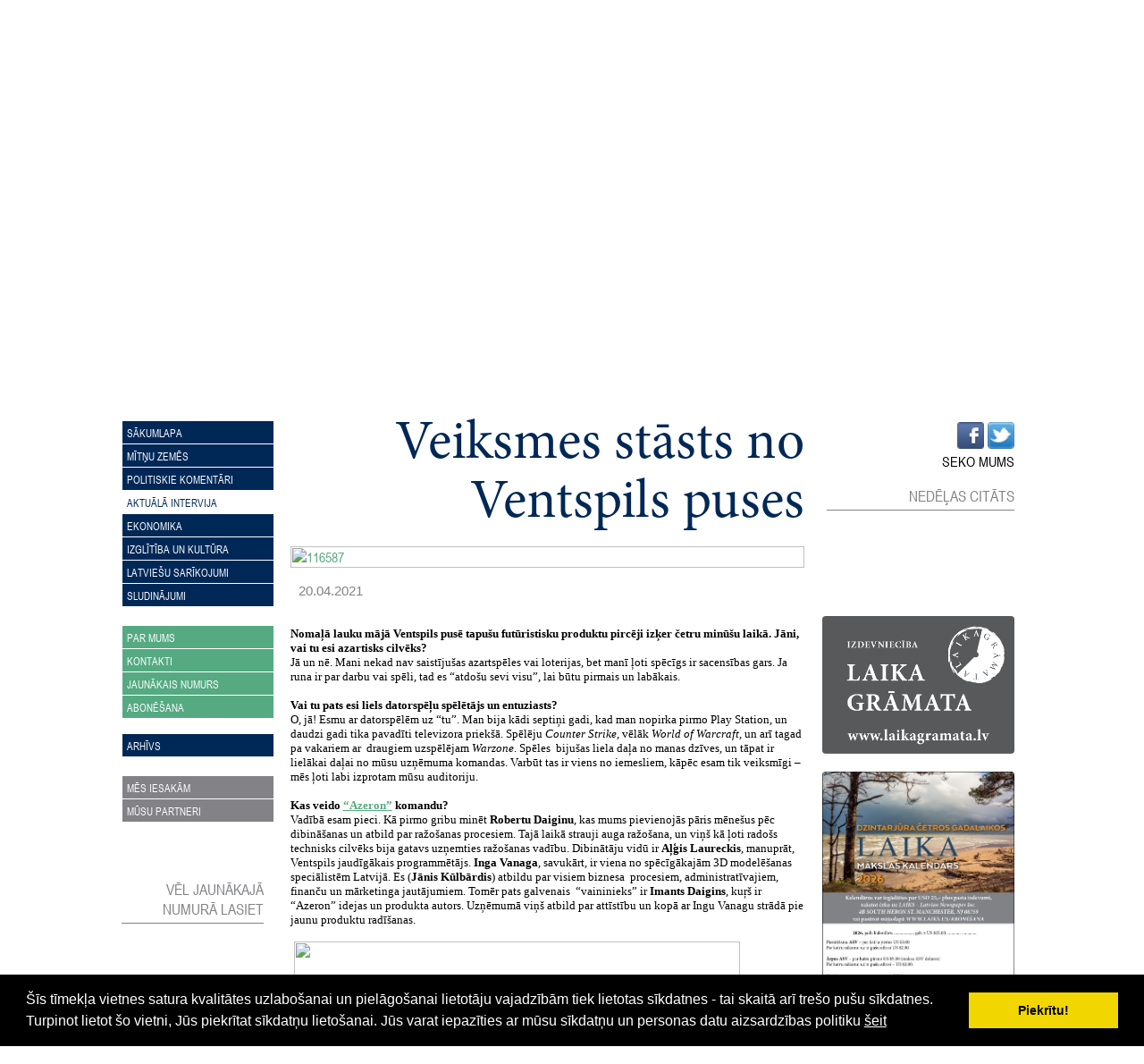

--- FILE ---
content_type: text/html; charset=WINDOWS-1257
request_url: https://www.brivalatvija.lv/aktuala-intervija/veiksmes-stasts-no-ventspils-puses?page=1&gads=2021&pp=
body_size: 12776
content:

<html xmlns="http://www.w3.org/1999/xhtml" >


<head>


<meta http-equiv="Content-Type" content="text/html; charset=windows-1257" />
<link rel="icon" type="image/vnd.microsoft.icon" href="/imgs/1171/logo.ico" />
<link rel="SHORTCUT ICON" href="/imgs/1171/logo.ico" />   
<link media="screen" rel="stylesheet" href="/colorbox/colorbox.css" />
<script type="text/javascript" src="/jquery-1.4.2.min.js"></script>
<script type="text/javascript" src="/colorbox/jquery.colorbox-min.js"></script>


<script type="text/javascript" src="/index_js.js"></script>
<!--<script type="text/javascript" src="jquery.flash.js"></script>-->
<script type="text/javascript" src="/jquery.autoheight.js"></script>
<script language="JavaScript" src="/gen_validatorv2.js" type="text/javascript"></script>


<link rel="stylesheet" type="text/css" href="/css/extra_fonts.css" />
<link rel="stylesheet" type="text/css" href="/css/global.php?clid=1171" />
	<link rel="stylesheet" type="text/css" href="/css/cookieconsent.min.css" />
	<script src="/js/cookieconsent.min.js"></script>
	<script>
	window.addEventListener("load", function(){
	window.cookieconsent.initialise({
	  "palette": {
		"popup": {
		  "background": "#000"
		},
		"button": {
		  "background": "#f1d600"
		}
	  }
	})});
	</script>
	<title>Veiksmes stāsts no Ventspils puses </title>
<meta name="robots" content="index, follow">

<meta property="og:type" content="website" /> 
<meta property="og:url" content="https://www.brivalatvija.lv/aktuala-intervija/veiksmes-stasts-no-ventspils-puses?page=1&gads=2021&pp=" />
<meta property="og:title" content="Veiksmes stāsts no Ventspils puses" />
<meta property="twitter:title" content="Veiksmes stāsts no Ventspils puses" />
                                <meta property="fb:app_id" content="1678496455703994"/>

<meta property="og:description" content="Latvijas jaunuzņēmumā SIA“ Azeron” ražoto videospēļu tastatūru eksportē uz vairāk kā 90 valstīm, un videospēļu entuziasti gaida rindā, lai iegādātos šo unikālo produktu.Tā līdzdibinātājs Jānis Kūlbārdis intervijā Tairai Zoldnerei" />
<meta property="twitter:description" content="Latvijas jaunuzņēmumā SIA“ Azeron” ražoto videospēļu tastatūru eksportē uz vairāk kā 90 valstīm, un videospēļu entuziasti gaida rindā, lai iegādātos šo unikālo produktu.Tā līdzdibinātājs Jānis Kūlbārdis intervijā Tairai Zoldnerei" />
        <META NAME="DESCRIPTION" CONTENT="Latvijas jaunuzņēmumā SIA“ Azeron” ražoto videospēļu tastatūru eksportē uz vairāk kā 90 valstīm, un videospēļu entuziasti gaida rindā, lai iegādātos šo unikālo produktu.Tā līdzdibinātājs Jānis Kūlbārdis intervijā Tairai Zoldnerei"><link href="/bl_demo/stils.css" rel="stylesheet" type="text/css" />
<style>
</style>
<!-- Google tag (gtag.js) --> <script async src="https://www.googletagmanager.com/gtag/js?id=G-8JR1QXTBS9"></script> <script> window.dataLayer = window.dataLayer || []; function gtag(){dataLayer.push(arguments);} gtag('js', new Date()); gtag('config', 'G-8JR1QXTBS9'); </script>
<script type="text/javascript">

/***********************************************
* Cross browser Marquee II- © Dynamic Drive (www.dynamicdrive.com)
* This notice MUST stay intact for legal use
* Visit http://www.dynamicdrive.com/ for this script and 100s more.
***********************************************/

var delayb4scroll=1000 //Specify initial delay before marquee starts to scroll on page (2000=2 seconds)
var marqueespeed=1 //Specify marquee scroll speed (larger is faster 1-10)
var pauseit=1 //Pause marquee onMousever (0=no. 1=yes)?

////NO NEED TO EDIT BELOW THIS LINE////////////

var copyspeed=marqueespeed
var pausespeed=(pauseit==0)? copyspeed: 0
var actualheight=''

function scrollmarquee(){
if (parseInt(cross_marquee.style.top)>(actualheight*(-1)+8))
cross_marquee.style.top=parseInt(cross_marquee.style.top)-copyspeed+"px"
else
cross_marquee.style.top="0px"
}

function initializemarquee(){
 cross_marquee=document.getElementById("vmarquee")
 cross_marquee.style.top=0

 marqueeheight=document.getElementById("marqueecontainer").offsetHeight
 actualheight=cross_marquee.offsetHeight;
 var div=cross_marquee.cloneNode(true);
 div.style.left='0px';
 div.style.top=actualheight+'px';
 cross_marquee.appendChild(div);
 if (window.opera || navigator.userAgent.indexOf("Netscape/7")!=-1){ //if Opera or Netscape 7x, add scrollbars to scroll and exit
  cross_marquee.style.height=marqueeheight+"px"
  cross_marquee.style.overflow="scroll"
  return
 }
 setTimeout('lefttime=setInterval("scrollmarquee()",30)', delayb4scroll)
}

if (window.addEventListener)
window.addEventListener("load", initializemarquee, false)
else if (window.attachEvent)
window.attachEvent("onload", initializemarquee)
else if (document.getElementById)
window.onload=initializemarquee


</script>

<script type="text/javascript">
 var RecaptchaOptions = {
    theme : 'clean'
  };
 </script>
<!--- 9747-->
<div id="content">
	<div class='topBar'>EIROPAS LATVIEŠU LAIKRAKSTS</div>
	<div class='clear'></div>
	<div id="toplogo"><img src='/bl_demo/logo.png' class='logo' /></div>
	<div id="lb">
								<img src="/imgs/1171/lielas_bildes/55_04_07_Jul__starkis-S-baneris.jpg"/>
							</div>
	
	<div id="menu">
	</li>		<ul class='mainUL'>
		<li class='lia'><a href="/sakumlapa">Sākumlapa</a></li><li class='lia'><a href="/mitnu-zemes">Mītņu zemēs</a></li><li class='lia'><a href="/politiskie-komentari">Politiskie komentāri</a></li><li class='active'><a href="/aktuala-intervija">Aktuālā intervija</a><li class='lia'><a href="/ekonomika">Ekonomika</a></li><li class='lia'><a href="/izglitiba-un-kultura">Izglītība un kultūra</a></li><li class='lia'><a href="/latviesu-sarikojumi">Latviešu sarīkojumi</a></li><li class='lia'><a href="/sludinajumi">Sludinājumi</a></li>		</ul>
		
		<ul class='parmums'>
			<li class='lia'><a href="/par-brivalatvija">Par mums</a></li><li class='lia'><a href="/kontakti">Kontakti</a></li><li class='lia'><a href="/jaunakais-numurs">Jaunākais numurs</a></li><li class='lia'><a href="/abone-interneta">Abonēšana</a></li>		</ul><br />
		<ul class="mainUL">
		<li class='lia'><a href="/arhivs">Arhīvs</a></li>		</ul>
		<ul class='partneri'>
				<li class='lia'><a href="/mes-iesakam">Mēs iesakām</a></li><li class='lia'><a href="/musu-partneri">Mūsu partneri</a></li>		</ul>
		<br />
		<br />
		<br />
		<br />
		<span class='sideTitle'>Vēl jaunākajā numurā lasiet</span>
		<div class='jnr'>
<div id="marqueecontainer" class='pamatteksts' onMouseover="copyspeed=pausespeed" onMouseout="copyspeed=marqueespeed">
<div id="vmarquee" style="position: absolute; width: 100%;">
				

</div>
</div>



		</div>
		
				<script async src="//pagead2.googlesyndication.com/pagead/js/adsbygoogle.js"></script>
<!-- Brivalatvija.lv -->
<ins class="adsbygoogle"
     style="display:inline-block;width:100%;height:280px"
     data-ad-client="ca-pub-7909887361827823"
     data-ad-slot="9711497799"></ins>
<script>
(adsbygoogle = window.adsbygoogle || []).push({});
</script>
				
		
	<br />
	
	</div>
	
	<div id="cont">
	<div id="extra">
	</div><div class='clear'></div>
	     	<link href="/edit/mod_katalog/public/css.css" rel="stylesheet" type="text/css">
		<script src="/edit/mod_katalog/thickbox.js" type="text/javascript"></script>
	<link href="/edit/mod_katalog/thickbox.css" rel="stylesheet" type="text/css">
		<div style="font-size:12px;  " id="public_forum"  > 
	    <link href="/edit/mod_blog/public/css/blog.css.php?css=17" rel="stylesheet" type="text/css" />            <style>
@media print {
  body * {
    visibility:hidden;
  }
  #printet * {
    visibility:visible;
  }
  #printet {
  width:500px;
  height:auto;
    position:absolute;
    left:0;
    top:0;
  }
}

</style>                               <div style="">
														<div id='printet' >
                            
                                                                <div class='r_bild' style=" float: left; margin: 8px; text-align: center; " >
                                <img  style="dislpay: block;   "  alt="" src="/imgs/1171/zinas/blog_m_100086.jpg" />
                                </div>
                                                        
													
						<span  class="blog_virsraksts atvertsv" >  <a style="text-decoration: none;  " href="/aktuala-intervija/veiksmes-stasts-no-ventspils-puses?page=1&gads=2021&pp=" >Veiksmes stāsts no Ventspils puses</a>
												</span>
                        						                                    <div class='r_bild'  style="" >
                                    <a href="/imgs/1171/zinas/blog_b_100086.jpg"  class="thickbox"  title="  " ><img   width="100%" src="/imgs/1171/zinas/blog_b_100086.jpg" alt="116587" border="0" /></a>
                                    </div>
									<div class='blog_fotoautors'></div>
									                        <br />
						<a style="text-transform:uppercase;"></a>  &nbsp;&nbsp;						                        <span class=" arialdatums" >20.04.2021</span>
																											   	
                        <div style="clear:both;" ></div>
																								<p><span style="font-family:Verdana;font-size:13px">&nbsp;</span></p><p><span style="font-family:Verdana;font-size:13px">&nbsp;</span></p><p><strong><span style="font-family:Verdana;font-size:13px">Nomaļā lauku mājā Ventspils pusē tapušu futūristisku produktu pircēji izķer četru minūšu laikā. Jāni, vai tu esi azartisks cilvēks?</span></strong></p><p><span style="font-family:Verdana;font-size:13px">Jā un nē. Mani nekad nav saistījušas azartspēles vai loterijas, bet manī ļoti spēcīgs ir sacensības gars. Ja runa ir par darbu vai spēli, tad es “atdošu sevi visu”, lai būtu pirmais un labākais.</span></p><p>&nbsp;</p><p><strong><span style="font-family:Verdana;font-size:13px">Vai tu pats esi liels datorspēļu spēlētājs un entuziasts?</span></strong></p><p><span style="font-family:Verdana;font-size:13px">O, jā! Esmu ar datorspēlēm uz “tu”. Man bija kādi septiņi gadi, kad man nopirka pirmo Play Station, un daudzi gadi tika pavadīti televizora priekšā. Spēlēju <em>Counter Strike</em>, vēlāk <em>World of Warcraft</em>, un arī tagad pa vakariem ar&nbsp; draugiem uzspēlējam <em>Warzone</em>. Spēles&nbsp; bijušas liela daļa no manas dzīves, un tāpat ir lielākai daļai no mūsu uzņēmuma komandas. Varbūt tas ir viens no iemesliem, kāpēc esam tik veiksmīgi – mēs ļoti labi izprotam mūsu auditoriju.</span></p><p>&nbsp;</p><p><strong><span style="font-family:Verdana;font-size:13px">Kas veido </span></strong><a href="https://www.azeron.eu/" target="_blank"><strong><span style="font-family:Verdana;font-size:13px">“Azeron”</span></strong></a><strong><span style="font-family:Verdana;font-size:13px"> komandu?</span></strong></p><p><span style="font-family:Verdana;font-size:13px">Vadībā esam pieci. Kā pirmo gribu minēt <strong>Robertu Daiginu</strong>, kas mums pievienojās pāris mēnešus pēc dibināšanas un atbild par ražošanas procesiem. Tajā laikā strauji auga ražošana, un viņš kā ļoti radošs technisks cilvēks bija gatavs uzņemties ražošanas vadību. Dibinātāju vidū ir <strong>Aļģis Laureckis</strong>, manuprāt, Ventspils jaudīgākais programmētājs. <strong>Inga Vanaga</strong>, savukārt, ir viena no spēcīgākajām 3D modelēšanas speciālistēm Latvijā. Es (<strong>Jānis Kūlbārdis</strong>) atbildu par visiem biznesa&nbsp; procesiem, administratīvajiem, finanču un mārketinga jautājumiem. Tomēr pats galvenais&nbsp; “vaininieks” ir&nbsp;<strong>Imants Daigins</strong>, kuŗš ir “Azeron” idejas un produkta autors. Uzņēmumā viņš atbild par attīstību un kopā ar Ingu Vanagu strādā pie jaunu produktu radīšanas.</span></p><p>&nbsp;</p><p>&nbsp;<img alt="" src="/imgs/1171/7954c60531a6be6786-53031091.jpg" style="width:499px;height:291px" /></p><p>&nbsp;</p><p><strong><span style="font-family:Verdana;font-size:13px">Kā radās ideja par unikālo videospēļu tastatūru, kas vēlāk noveda pie uzņēmuma “Azeron” dibināšanas?</span></strong></p><p><span style="font-family:Verdana;font-size:13px">Tiem, kas spēles nespēlē, varu paskaidrot, ka,&nbsp; spēlējot datorā, lietotāja labā roka darbojas ar peli, bet kreisā – ar klaviatūras “W, A, S, D” taustiņiem, kas nodrošina kustību uz augšu, leju, pa labi un kreisi. Līdz ar to rokas vidējie pirksti kā “iesaldēti” karājas virs šīm pogām. Tomēr vienlaicīgi spēlē jāizmanto arī citas pogas, kas virza spēli uz priekšu.</span></p><p>&nbsp;</p><p><span style="font-family:Verdana;font-size:13px">Iedomāsimies – ir 2012. gads, un iznāk spēle Guild Wars 2, kuŗā ļoti daudz spēlētāju spēlē vienlaicīgi un atrodas vienā kopīgā zonā. Spēlei ir arī ļoti daudz “mainīgo lielumu”, jāiziet dažādas misijas, jāspēlē sadarbībā pret citiem spēlētājiem vai kopā ar tiem jāuzveic pūķi un citi “monstri”, tātad vienlaicīgi jāspēj darīt daudzas un sarežģītas darbības. Imants uzreiz saprata, ka viņam nav ērti spēlēt ar esošo tastatūru, un sāka meklēt kādus labākus risinājumus internetā, bet neko tā arī neatrada. Būdams “ praktiskais latvietis ”, Imants mājās uztaisīja savu koka klaviatūru vai keipadu (keypad), kuŗā apvienoja labāko no divām pasaulēm - klaviatūras pogas un Play Station tambstiku (thumbstick), kas nodrošina kustību dažādos virzienos. Līdz ar to Imanta risinājumā kustību nodrošina īkšķis, kamēr pārējie četri pirksti var efektīvi spiest nepieciešamās pogas. Imants to visu savienoja ar datoru, bet gandrīz visi materiāli bija turpat mājās atrasti, vienkārši un ģeniāli. Viņi ar brāli Robertu ir techniskās domāšanas cilvēki, kas no nekā var uztaisīt kaut ko izcilu un funkcionālu.</span></p><p>&nbsp;</p><p><span style="font-family:Verdana;font-size:13px">Laika gaitā Imantu nepameta doma, ka varbūt vēl kādam pasaulē noderētu šāds produkts. Tajā laikā sāka parādīties pirmie 3D printeri, un daži bija iegādāti arī Ventspils augstskolā. Imants, pēc profesijas&nbsp; konditors, meta kaunu pie malas un brauca uz augstskolu, lai atrastu kādu, kas viņam ierādītu, kā darboties ar 3D printeri. Tur viņš satika Ingu Vanagu. Vēlāk viņi atklāja, ka abiem patīk spēlēt datorspēles, viens otrā ieskatījās, un,&nbsp; var teikt, ka uzņēmuma “Azeron” tapšanas laikā tapa arī Imanta un Ingas ģimene.&nbsp;</span></p><p>&nbsp;</p><p><span style="font-family:Verdana;font-size:13px">Galvenais izrāviens produkta attīstībā iesākās tad, kad 3D printeri par pieņemamām cenām kļuva plaši pieejami, un tos varēja pasūtīt no Ķīnas. Tas ļāva Imantam un Ingai mājās turpināt darbu pie produkta modelēšanas un izstrādes, un tūlīt uz vietas pārbaudīt savas idejas.</span></p><p>&nbsp;</p><p><strong><span style="font-family:Verdana;font-size:13px">Kā top produkts 3D printerī?</span></strong></p><p><span style="font-family:Verdana;font-size:13px">Mūsu produktam izmantojam 3D printeri ar plastikas diegu vai filamentu, kas tiek sakarsēts līdz kušanas temperatūrai, un pēc tam šķidrā plastika pa ļoti šauru sprauslu tiek nogādāta noteiktās vietās pēc x un y koordinātēm. Var teikt, ka notiek printēšana trīs dimensijās. Mūsu produkts ir sarežģīts, tam ir aptuveni 50 korpusa plastmasas detaļas, un katru no tām ir jāuztaisa tā, lai tās varētu salikt kopā, lai viss darbotos. Produkts tapa Imanta un Ingas mājās, īstos mājražošanas apstākļos.</span></p><p>&nbsp;</p><p><span style="font-family:Verdana;font-size:13px">Vienmēr atcerēšos pirmo reizi, kad aizbraucu pie Imanta un Ingas apskatīt ražošanu. Viņi dzīvoja nomaļā lauku mājā kādus 20 km no Ventspils, kur tuvākais veikals ir pāris kilometrus tālāk un labs gabals jābrauc pa grants ceļu. Brīnos, bet tur bija internets! Pavērās tāds skats – lauku mājas dzīvojamā istabā vienā pusē Inga strādā pie sava datora, otrā pusē Imants ar skrūvgriežiem un lodāmuriem “ķimerējas” ap keipadu (keypad), kamēr blakus uz galda darbojas trīs 3D printeri, bet virtuvē pie ledusskapja darbojas vēl divi 3D printeri. Un tie visi kaut ko printē ārā! Sajūta bija episka! Sapratu, ka šeit, “nekurienes vidū” divi ģeniāli cilvēki ir izveidojuši produktu, ko lietos visā pasaulē! Kaut arī toreiz mēs to īsti neapzinājāmies. (</span><a href="https://www.youtube.com/watch?v=gx-1N_XGxhw" target="_blank"><span style="font-family:Verdana;font-size:13px">Video</span></a><span style="font-family:Verdana;font-size:13px"> var vērot, kā top “Azeron” tastatūras)</span></p><p>&nbsp;</p><p><strong><span style="font-family:Verdana;font-size:13px">Kā jaunā videospēļu tastatūra ieraudzīja dienasgaismu?</span></strong></p><p><span style="font-family:Verdana;font-size:13px">Mājās veidojot produktu, Imants sāka arī domāt par biznesa attīstīšanu. Produkta tālākai attīstībai un programmēšanas darbam piesaistījās Aļģis Laureckis, kuŗš izveidoja arī “Azeron” mājaslapu. Savu darbu un produkta attīstību Imants un Inga publicēja videospēļu lietotāju forumos. Tomēr pārliecināt cilvēkus pievērst uzmanību jaunam, neparastam, nezināmam produktam ir grūti. Tika uzrunāti You Tube influenceri jeb “jūtūberi”,&nbsp; un beidzot viens no viņiem,&nbsp; Bīkss (Beaks), kuŗam tobrīd bija pusmiljons sekotāju, atsaucās. Viņam tika nosūtīta “Azeron” tastatūra, un Bīkss uztaisīja video ar jauno tastatūru. Mēneša laikā viņa video bija četri miljoni skatījumu! Tas bija 2019. gadā,&nbsp; vēl pirms uzņēmuma dibināšanas.</span></p><p>&nbsp;</p><p><strong><span style="font-family:Verdana;font-size:13px">Kā pats nokļuvi “Azeron” komandā?</span></strong></p><p><span style="font-family:Verdana;font-size:13px">Mana darba pieredze ir raiba. Pēc vidusskolas, tāpat kā daudzi citi mani klasesbiedri, aizbraucu darba meklējumos uz Angliju, kur,&nbsp; strādājot dažādus darbus,&nbsp; nodzīvoju četrus gadus. Tomēr 2013.gadā pienāca “lūzuma punkts”, kad sapratu – ko es te svešumā,&nbsp; Anglijā,&nbsp; daru… gribu mājās! Atgriezos Latvijā, redzēju, ka te cilvēki dzīvo, nevis vienkārši izdzīvo. Divdesmit piecu gadu vecumā iestājos augstskolā un sāku arī strādāt vienā no Ventspils jaunuzņēmumiem. Tas bija laiks, kad “uzsūcu” informāciju, cik vien varēju, jo man vienmēr ir gribējies savu biznesu, bet zināju, ka nepieciešama pieredze. Vēlāk pats palīdzēju attīstīt uzņēmumu savam draugam, to apvienojot ar darbu Ventspils Augsto technoloģiju parkā.</span></p><p>&nbsp;</p><p><span style="font-family:Verdana;font-size:13px">Draugi mani uzrunāja, ka lūk, ir trīs techniski prāti, kuŗi ir izstrādājuši produktu, bet vajadzētu palīdzību biznesā. Tajā laikā es biju tik ļoti aizņemts, ka sākumā pat atteicu, tomēr katru dienu vēru vaļā “Azeron” mājaslapu un pētīju produktu. Kaut kas mani pie tā “vilka”, jo tomēr esmu “geimeris”. Beidzot sapratu, ka nožēlošu, ja nepiedalīšos šajā projektā, un sazinājos ar Imantu. Ar Ingu, Aļģi un Robertu jau iepriekš biju strādājis kopā dažādos citos projektos. Tagad jau labu laiku visus spēkus veltu tikai “Azeron”, un nevaru iedomāties labāku projektu, kuēā piedalīties! Uzņēmumu SIA “Azeron” oficiāli piereģistrējām 2019.gada 9.jūlijā.</span></p><p>&nbsp;</p><p><strong><span style="font-family:Verdana;font-size:13px">Vai “Azeron” īpašā tastatūra ar daudziem kustīgiem “pirkstiem” ir pirmā un vienīgā pasaulē?</span></strong></p><p><span style="font-family:Verdana;font-size:13px">Jā, tās ir unikāls produkts. Spēļu tastatūras nav nekas jauns, tādas pasaulē tiek lietotas jau gadiem ilgi. Tomēr ar šādu dizainu nekas līdzīgs nav atrodams.</span></p><p>&nbsp;</p><p><strong><span style="font-family:Verdana;font-size:13px">Tajā laikā, kad reģistrējāt uzņēmumu, produktam jau bija sekotāji, entuziasti, bet vai bija arī pircēji?</span></strong></p><p><span style="font-family:Verdana;font-size:13px">Pateicoties Beaks, produktam bija ļoti daudz gribētāju. Katru dienu mums pienāca simtiem e-pastu no cilvēkiem, kuŗi gribēja nopirkt mūsu produktu. Vajadzēja rīkoties darīt ļoti ātri. Izvēlējāmies visu ražošanu veikt uz vietas, lai varam atbildēt par kvalitāti un būt droši, ka mūsu klienti būs apmierināti.&nbsp;</span></p><p>&nbsp;</p><p><span style="font-family:Verdana;font-size:13px">Izsludinājām, ka ar 2019.gada 1.septembrī “Azeron” sāks sava produkta pārdošanu. Izveidojām klientu kampaņu līdzekļu piesaistei. Tobrīd bijām paziņojuši, ka mūsu produkta cena būs 120 eiro, taču pirmajā vilnī pārdosim to par 220 eiro, tādā veidā aicinot mūsu pirmos klientus kļūt par „Azeron” investoriem. Pateicībā pirmajiem klientiem solījām būtiskas atlaides nākošajiem “Azeron” produktiem, un mūsu klienti un sekotāji mums noticēja! Pirmajā pārdošanas vilnī 2019. gada 1. septembrī 19:00 pēc Latvijas laika četru minūšu laikā mums burtiski “izķēra” 220 tastatūras 50 000 eiro vērtībā! Mēs zinājām, ka produkts ir foršs, bet kaut ko tādu mēs nebijām gaidījuši. Uzņēmumam, kas dibināts pirms nepilniem diviem mēnešiem, tas bija milzīgs panākums.</span></p><p>&nbsp;</p><p><span style="font-family:Verdana;font-size:13px">Sapratām, ka vēl&nbsp; jāpieņem darbinieki, iepirkām izejmateriālu krājumus. Nolēmām arī, ka ar vienu produktu nepietiek, un Imantam ir “jāatgriežas laboratorijā” un jāturpina darbs, lai uzlabotu esošo un attīstītu nākamos produktus. Mūsu komandai pievienojās Roberts Daigins, un šobrīd mūsu komandā strādā vairāk nekā sešdesmit cilvēki.</span></p><p>&nbsp;</p><p><strong><span style="font-family:Verdana;font-size:13px">Kā veicas “Azeron” pandēmijas gadā?</span></strong></p><p><span style="font-family:Verdana;font-size:13px">Kopš sākām pārdošanu, mums visu laiku bija izaugsme. Pirmajā pārdošanas vilnī mūsu tastatūru bija nopirkuši vairāki ietekmīgi influenceri no Vācijas, Lielbritanijas, Spānijas. Tie, savukārt, publicēja video ar mūsu tastatūru, un tad sprādziens bija tāds, ka mēs tik tikko spējām apmācīt jaunos kollēgas. Pirmos eiro mārketingam mēs iztērējām tikai 2020.gada februārī, vēl pirms pandēmijas.</span></p><p>&nbsp;</p><p><span style="font-family:Verdana;font-size:13px">Martā sākās pandēmija, un visa pasaule “nokļuva mājās”. Tas bija brīdis, kad visi sāka spēlēt spēles, un mēs burtiski “uzsprāgām”. Bija cilvēki, kas pandēmijas laikā palika bez darba, un atvainojās, ka pasūtinājums jāatceļ. Mēs gan mēģinājām palīdzēt, nākt pretī, dot kādas atlaides, jo gribam būt cilvēcīgi. Mums katrs klients ir ļoti, ļoti svarīgs. Mēs ļoti cenšamies noturēt savu cilvēcisko attieksmi, neieiet tādā korporatīvajā režīmā, kad “visi vienādi”.&nbsp;&nbsp;</span></p><p>&nbsp;</p><p><strong><span style="font-family:Verdana;font-size:13px">Kuŗās valstīs ir lielākie “Azeron” tirgi?</span></strong></p><p><span style="font-family:Verdana;font-size:13px">Jau vēsturiski 75% mūsu produkta ceļo uz ASV un Kanadu, bet produktu sūtam uz vairāk kā 90 pasaules valstīm. Tastatūru var nopirkt “Azeron” </span><a href="https://www.azeron.eu/" target="_blank"><span style="font-family:Verdana;font-size:13px">mājalapas</span></a><span style="font-family:Verdana;font-size:13px">, <em>Amazon</em> un <em>Etsy</em> internetveikalos, un mēs to varam piegādāt jebkur, kur piegādā Fedex.</span></p><p>&nbsp;</p><p><span style="font-family:Verdana;font-size:13px">Mūsu darbiniekiem arī interesē, un kuŗieni tad produkts dosies. Viņi zina, ka kaut kur, otrā pasaules malā, sēž cilvēks, kas jau ir samaksājis naudiņu un ļoti gaida savu tastatūru. Piemēram, pirms kāda laika piegādājām produktu “jūtūberim“ ar diviem miljoniem sekotāju no Irākas. Liekas, ka tikai Āfrikā vēl palikušas dažas valstis,&nbsp; kurp “Azeron” nav aizceļojis.</span></p><p>&nbsp;</p><p><strong><span style="font-family:Verdana;font-size:13px">Esat ļoti strauji augošs uzņēmums. Vai attīstībai esat izmantojuši Latvijas investīciju un attīstības aģentūras (LIAA) programmas un atbalstu?</span></strong></p><p><span style="font-family:Verdana;font-size:13px">Ar LIAA mums ir ļoti laba sadarbība. Mums ir teikuši, ka neviens tik ātri neapgūst LIAA atbalstu kā mēs, jo mēs augam ļoti ātri. Atbalsts ir neatsverams, un bez tā, mēs nevarētu attīstīties tik ātri un efektīvi. Savukārt&nbsp; LIAA bieži vien mūs min kā piemēru, lai stāstītu Latvijas jaunuzņēmumu veiksmes stāstus.</span></p><p>&nbsp;</p><p><strong><span style="font-family:Verdana;font-size:13px">“Azeron” spēļu tastatūra kļuvusi par ļoti pieprasītu preci. Vai nebaidāties, ka tirgū varētu ienākt lētāki pakaļdarinājumi?</span></strong></p><p><span style="font-family:Verdana;font-size:13px">Kopētāju ir daudz, pilns internets, bet katrā komentārā par šiem pakaļdarinājumiem tiek pieminēts “Azeron”. Ar mūsu zīmolu sacensties gandrīz vairs nevar. Mūsu komūnā ir tūkstošiem cilvēku, un viņi ir ļoti lojāli “Azeron”. Kas attiecas uz lielajiem ražotājiem – mēs esam tāds nišas produkts, kas viņiem īsti neinteresē. Piemēram, esam vienīgie pasaulē, kas ražo tastatūru kreiļiem. Esam gandrīz pateicīgi kopētājiem, jo tie tikai reklamē “Azeron” produktu, kas ir daudz labāks un piedāvā augsta līmeņa pēcpārdošanas servisu.</span></p><p>&nbsp;</p><p><span style="font-family:Verdana;font-size:13px">Mums vienmēr ļoti svarīgi bijis “nezaudēt seju” mūsu klientu un darbinieku priekšā. Mums ir svarīgi neiet korporatīvo ceļu, bet palikt cilvēcīgiem. Pavisam nesen saņēmām vēstuli no vienas mammas, kuŗas dēlam bijis insults, darbojas tikai viena roka, un, pateicoties mūsu produktam, viņš atkal var spēlēt spēles, un viņa ikdiena paiet daudz interesantāk. Šīs ir lietas, kas mūs dzen uz priekšu.</span></p><p>&nbsp;</p><p><strong><span style="font-family:Verdana;font-size:13px">Kādi ir “Azeron” tuvākie nākotnes plāni?</span></strong></p><p><span style="font-family:Verdana;font-size:13px">Ir kaudzēm jaunu ideju, kuŗas vēl neesam paspējuši īstenot.&nbsp; Katru reizi,&nbsp; ieraugot jauno produktu prototipus,&nbsp; pat “elpa aizraujas”. Tirgū tos vēl nevaram palaist, un galvenais iemesls ir tas, ka kavējas izejmateriālu piegādes. Problēma ir pārtrūkušās loģistikas ķēdes Ķīnas iekšzemē un starptautiskajos pārvadājumos. Izejmateriālu trūkumu izjūtam ļoti smagi. Pašreiz intensīvi strādājam pie risinājumiem, lai būtu mazāk atkarīgi no šīm ārējām piegādēm. Apskatām variantus, lai nepieciešamās izejvielas varētu ražot Eiropā un varbūt arī Latvijā. Negribam dot klientiem solījumu par jaunu produktu, ja nevaram to piegādāt. Pieprasījums joprojām ir lielāks nekā spējam saražot, un klientiem nākas gaidīt rindā.&nbsp;</span></p><p>&nbsp;</p><p><span style="font-family:Verdana;font-size:13px">Mums ir tik daudz ideju, ka esam ļoti pārliecināti par nākotni. Mēs vienmēr būsim celmlauži un domāsim jaunas lietas!</span></p><p><span style="font-family:Verdana;font-size:13px">&nbsp;</span></p><br />
                                                </div>
							                        <div class="sbookmarks" style="width: 100%; text-align: left; "  >
                                    <iframe height="20" width="84" frameborder="0" src="https://www.draugiem.lv/say/ext/like.php?title=Veiksmes+st%C4%81sts+no+Ventspils+puses&amp;url=http://www.brivalatvija.lv/index.php?ht=aktuala-intervija/veiksmes-stasts-no-ventspils-puses&page=1&gads=2021&pp=&lang=1596&p=9747&a=2&b=1&lbu=116587"></iframe>
                                                       <div class="tw_butt" style="position:absolute; display:block; margin-left:125px;margin-top:-25px;"><a onclick="window.open('http://twitter.com/share?text=Veiksmes+st%C4%81sts+no+Ventspils+puses&amp;url=http://www.brivalatvija.lv/index.php?ht=aktuala-intervija/veiksmes-stasts-no-ventspils-puses&page=1&gads=2021&pp=&lang=1596&p=9747&a=2&b=1&lbu=116587','','width=742,height=246')" href="#">&nbsp;</a></div><span>&nbsp;</span>

													   <a onclick="window.open('http://www.facebook.com/sharer.php?u=http://www.brivalatvija.lv/aktuala-intervija/veiksmes-stasts-no-ventspils-puses?page=1&gads=2021&pp=&t=Veiksmes+st%C4%81sts+no+Ventspils+puses','','width=757,height=271')" href="#"><img src="/img/fb.gif" /></a>
                                 </div><br />                            <span class="blog_link pamatteksts" ><a  href="/aktuala-intervija?page=1&gads=2021&pp=" >Atpakaļ</a></span>
                            <br /> <br /><br />
                            <span class="blog_link pamatteksts" ><a  href="/aktuala-intervija/veiksmes-stasts-no-ventspils-puses?page=1&gads=2021&pp=&c=1" >Apskatīt komentārus (0) </a></span><br /><Br /> 
                                                            <br />
                                <br />
                                <form action="/aktuala-intervija/veiksmes-stasts-no-ventspils-puses?page=1&gads=2021&pp=&c=1" class='formaa' method="POST">
                                <div style="display:none;" >
                                <input type="text" name="laiks" value="1769000762" />  
                                        atstāj tukšu: <textarea type="text" name="check_code"  ></textarea>  
                                        atstāj tukšu: <textarea type="text" name="text_title"   ></textarea>  
                                </div>     
                                <span class="vardscom">                                    vārds:
										</span>									<input type="text" name="viesis" style='width:150px;' value="" /><br />
                                    <br /><a>JŪSU KOMENTĀRS:</a><br />                                    <textarea name="komentars" cols="40" rows="4" ></textarea>
                                                                    <br /><br />
								<div>Ievadiet drošības kodu:</div>
                                        <p><img src="/edit/mod_anketa/visual-capcha.php" width="200" height="60" alt="Visual CAPTCHA" /></p>
                                        <p style="margin:0px;" ><input type="text" name="user_code" style="width:150px;"/><input type="hidden" name="random" value="6626556" /><input type="hidden" name="token" value="08d871697a609b9e1c0a5891010ea8ca" /><br /><br />								 <input type="submit" name="komentet_bdr" value="Komentēt" />
                                </form>
                                                        </div>
						
                        <div style='clear:both;'></div></div>
	</div>
	<div id="right">
		<div id="socialie">
			<link rel="stylesheet" type="text/css" href="/css/extra_fonts_social_buttons.css" />
<div class='link_soc' style='margin-top:'><a href='https://www.facebook.com/BrivaLatvija' target='_blank'><img src='/soc/fb.png' /></a> <a href='https://twitter.com/Briva_Latvija' target='_blank'><img src='/soc/tw.png' /></a> </div>		</div>
		<div class='clear'></div>
		<span class='caps'>SEKO MUMS</span>
		<br /><br /><div class='bloks'>
			<span class='sideTitle'>Nedēļas citāts</span>
			<div class='citats'>
						</div></div><br /><br /><br />
			
<span style='display:block; padding-top:12px;'></span><br />
		
		
													<img alt='' src='http://websoft.lv/imgs/1171/BALTS.jpg' style='width: 165px; height: 37px' />
							<!-- Right-hand sidebar banners -->
<div class="sidebar-banners" style="text-align:center; margin:24px 0;">

  <!-- Existing: Laika Grāmata -->
  <p style="margin:0 0 20px;">
    <a href="https://laikagramata.lv/" target="_blank" rel="noopener">
      <img src="/imgs/1171/Laika-gramata-baneris2.png"
           alt="Izdevniecība Laika Grāmata"
           style="width:7cm; max-width:100%; height:auto; border:0; border-radius:4px;">
    </a>
  </p>

  <!-- Existing: Kalendārs 2026 -->
  <p style="margin:0 0 20px;">
    <a href="https://www.brivalatvija.lv/sakumlapa/laika-makslas-kalendars-jau-klat?refresh=ok&amp;pp=" target="_blank" rel="noopener">
      <img src="/imgs/1171/Kalendars-2026-.jpg"
           alt="Laika Mākslas kalendārs 2026"
           style="width:7cm; max-width:100%; height:auto; border:0; border-radius:4px;">
    </a>
  </p>

  <!-- New 1: Atspīdumi -->
  <p style="margin:0 0 20px;">
    <a href="https://www.laikagramata.lv/lv/atspidumi/" target="_blank" rel="noopener">
      <img src="/imgs/1171/Atspidumi.jpg"
           alt="Atspīdumi — Laika Grāmata"
           style="width:7cm; max-width:100%; height:auto; border:0; border-radius:4px;">
    </a>
  </p>

  <!-- New 2: Vecmāmiņ, kas ir trimda? -->
  <p style="margin:0 0 20px;">
    <a href="https://www.laikagramata.lv/lv/vecmamin_kas_ir_trimda/" target="_blank" rel="noopener">
      <img src="/imgs/1171/Vecmamin kas ir trimda.jpg"
           alt="Vecmāmiņ, kas ir trimda? — Laika Grāmata"
           style="width:7cm; max-width:100%; height:auto; border:0; border-radius:4px;">
    </a>
  </p>

  <!-- New 3: Helmārs Rudzītis -->
  <p style="margin:0;">
    <a href="https://www.laikagramata.lv/lv/pasaule_uz_sparna_jeb_gramatu_draugs_helmars_rudzitis/" target="_blank" rel="noopener">
      <img src="/imgs/1171/Helmars Rudzitis.jpg"
           alt="Helmārs Rudzītis — Laika Grāmata"
           style="width:7cm; max-width:100%; height:auto; border:0; border-radius:4px;">
    </a>
  </p>

</div>
	
	
						<div id="vietabann">Vieta maksas<br />reklāmas banerim</div>
	
			
			
			
			
			
			

			
		<img src='/bl_demo/fb.png' width="213px" style="margin-top:70px;" />
		<div id="fb-root"></div>
<script>(function(d, s, id) {
  var js, fjs = d.getElementsByTagName(s)[0];
  if (d.getElementById(id)) return;
  js = d.createElement(s); js.id = id;
  js.src = "//connect.facebook.net/en_US/all.js#xfbml=1&appId=414268182025711";
  fjs.parentNode.insertBefore(js, fjs);
}(document, 'script', 'facebook-jssdk'));</script>

<div style="position:relative; height:400px !important; width:215px !important; margin:0px auto;">
<div class="fb-like-box" style="position:relative;margin-left:0px;" data-href="https://www.facebook.com/brivalatvija" data-width="300" data-height="400" data-colorscheme="light" data-show-faces="false" data-header="false" data-stream="true" data-show-border="false"></div>
</div>		

		
	</div>
</div>
<div class="clear"></div><br /><br />
<div id="footer">

	<div id="kontakti">
			<span class='caps'>Kontakti</span><span class='kontaktinfo'><BR>Ģertrūdes iela 27, Rīga,LV-1011<BR>Latvija, (Darba laiks - P.,O: 9-17, Pk.: 9-13)<BR>Tālr.: +371 67326761<BR>e-pasts: <a href="/cdn-cgi/l/email-protection#8ffdeaebeee4ece6e5eecfedfde6f9eee3eefbf9e6e5eea1e3f9"> <span class="__cf_email__" data-cfemail="8cfee9e8ede7efe5e6edcceefee5faede0edf8fae5e6eda2e0fa">[email&#160;protected]</span></a></span>			
			<div align="center" style="float:right;margin-top:-90px; color:#fff; border:0px solid #5f5f5f;">
<p class='caps'>ZIEDOJIET LAIKRAKSTAM "BRĪVĀ LATVIJA"</p>

<form action="https://www.paypal.com/cgi-bin/webscr" method="post" target="_top">
<input type="hidden" name="cmd" value="_s-xclick">
<input type="hidden" name="hosted_button_id" value="GBFGUJH2ULGUG">
<input type="image" src="https://www.paypalobjects.com/en_US/i/btn/btn_donateCC_LG.gif" border="0" name="submit" alt="PayPal - The safer, easier way to pay online!">
<img alt="" border="0" src="https://www.paypalobjects.com/en_US/i/scr/pixel.gif" width="1" height="1">
</form>


</div>
<div style="clear:both;"></div>

	</div>
	
	<center><div class="caps" style="color:#fff;">Copyright © 2014, Izstrādātājs <a href="http://websoft.lv">WebSoft.lv</a><br /><br /><a href="/datu-politika">Datu politika</a></div></center>

</div>
<script data-cfasync="false" src="/cdn-cgi/scripts/5c5dd728/cloudflare-static/email-decode.min.js"></script><script>
$('html,body').animate({
    'scrollTop':   $('#menu').offset().top
}, 1000);
</script>

<script defer src="https://static.cloudflareinsights.com/beacon.min.js/vcd15cbe7772f49c399c6a5babf22c1241717689176015" integrity="sha512-ZpsOmlRQV6y907TI0dKBHq9Md29nnaEIPlkf84rnaERnq6zvWvPUqr2ft8M1aS28oN72PdrCzSjY4U6VaAw1EQ==" data-cf-beacon='{"version":"2024.11.0","token":"1ac1e88e3377486d8d012ad6f6cd03a8","r":1,"server_timing":{"name":{"cfCacheStatus":true,"cfEdge":true,"cfExtPri":true,"cfL4":true,"cfOrigin":true,"cfSpeedBrain":true},"location_startswith":null}}' crossorigin="anonymous"></script>


--- FILE ---
content_type: text/html; charset=utf-8
request_url: https://www.google.com/recaptcha/api2/aframe
body_size: 268
content:
<!DOCTYPE HTML><html><head><meta http-equiv="content-type" content="text/html; charset=UTF-8"></head><body><script nonce="BB_aJzlaPPLY-_JwzQB5OQ">/** Anti-fraud and anti-abuse applications only. See google.com/recaptcha */ try{var clients={'sodar':'https://pagead2.googlesyndication.com/pagead/sodar?'};window.addEventListener("message",function(a){try{if(a.source===window.parent){var b=JSON.parse(a.data);var c=clients[b['id']];if(c){var d=document.createElement('img');d.src=c+b['params']+'&rc='+(localStorage.getItem("rc::a")?sessionStorage.getItem("rc::b"):"");window.document.body.appendChild(d);sessionStorage.setItem("rc::e",parseInt(sessionStorage.getItem("rc::e")||0)+1);localStorage.setItem("rc::h",'1769000767148');}}}catch(b){}});window.parent.postMessage("_grecaptcha_ready", "*");}catch(b){}</script></body></html>

--- FILE ---
content_type: text/css;charset=windows-1257
request_url: https://www.brivalatvija.lv/bl_demo/stils.css
body_size: 2677
content:

* {
  margin: 0;
  padding: 0;
}
	body {
		padding:0;
		margin:0;
		font-family:arial, sans-serif;
	}
	#content {
		display:block;
		width:1009px;
		margin:0 auto;
		vertical-align:top;
	}
	.topBar {
		float:right;
		padding: 10px;
		text-decoration: none;
		color: white;
		font-weight: normal;
		display: inline-block;
		font-family:Arial narrow, sans-serif;
		border-left: 30px solid transparent;
		border-bottom: 30px solid rgb(88,170,129);
		width:700px;
		height: 0;
		line-height: 50px;
}
.katvirs {
	text-transform:uppercase;
}
.bottomrakstam {
	width:100%;
}
.clright {
	text-align:right;
}
#toplogo {
	display:block;
	position:relative;
	height:100px;
	background-color:rgb(0,40,87);
	vertical-align:bottom;
}
#toplogo img{
	height:90px;
}
#footer {
	width:100%;
	margin:0 auto;
		display:block;
	position:relative;
	background-color:rgb(0,40,87);
	vertical-align:bottom;
}
#footer a {
	color:#fff;
}
#footer #kontakti{
	color:#fff;
	width:1024px;
	margin:0 auto;
	text-align:left;
	padding:10px;
	font-size:12pt;
}
.logo {
	margin-left:20px;
	position:absolute;
	bottom:0;
}
#lb {
	display:block;
	width:1009px;
	background-color:none;
	height:300px;
	margin:0 auto;
}
#lb img {
	width:1009px;
	height:300px;
}
.clear {
	clear:both;
}
#menu {
	width:160px;
	display:table-cell;
	vertical-align:top;
	padding-top:20px;
		font-size:9pt;
	font-family:Arial narrow !important;
}
#menu ul {
margin-left:0px;
	list-style-type:none;
	text-transform:uppercase;
}
.mainUL .SUBlia a{
	color:#002856 !important;
	background-color:#d2d6e4 !important;
}

.pogaslud:hover, .active {
	text-decoration:underline;
}
#menu .active {
	text-decoration:none !Important;
}
#menu ul li a{
	display:block;
	height:10px;
	padding:5px;
	padding-bottom:10px;
	margin:1px;
	width:100%;
	background-color:rgb(0,40,87);
	color:#fff;
	font-size:9pt;
	text-decoration:none;
}
.parmums {
	display:block;
	padding-top:20px;
}

.parmums li a {
	color:#fff;
	background-color:rgb(85,170,130) !important;
}
.parmums li a:hover{
	color:rgb(85,170,130) !important;
	background-color:#fff !important;
}
.parmums .active a{
	color:rgb(85,170,130) !important;
	background-color:#fff !important;
}

.parmums .SUBlia a{
	color:#111 !important;
	background-color:#d5e7dc !important;
}




.partneri {
	display:block;
	padding-top:20px;
}
.partneri li a {
	color:#fff;
	background-color:rgb(130,130,135) !important;
}
.partneri li a:hover{
	color:rgb(130,130,135) !important;
	background-color:#fff !important;
}
.partneri .active a{
	color:rgb(130,130,135) !important;
	background-color:#fff !important;
}


.partneri .SUBlia a{
	color:rgb(130,130,135) !important;
	background-color:#f0f0f0 !important;
}



#cont {
	display:table-cell;
	width:589px;
	padding-left:30px;
	padding-right:10px;
	padding-top:20px;
}
#right {
	display:table-cell;
	width:200px;
	vertical-align:top;
	padding-left:10px;
	padding-right:10px;
	padding-top:12px;
	text-align:right;
}
.bloks {
	float:right;
	width:210px !Important;
	text-align:right;
}


.active a {
	background-color:#fff !Important;
	color:rgb(0,40,87) !important;
}
#menu ul li a:hover {
	background-color:#fff !important;
	color:rgb(0,40,87);
}
.SUBliaa {
	text-align:right;
	background-color:#fff !important;
}
.SUBlia {
	text-align:right;
}
.link_soc a img {
	height:30px;
	width:30px;
}
#socialie {
	float:right;
	margin-top:10px;
}





.blog_virsraksts a{
	text-decoration:none;
	font-size:25pt !important;
	font-weight:normal !important;
	text-align:right !important;
	font-family:"Minion" !important;
	display:block; 
	line-height:30pt;
	width:100%;
	color:rgb(0,40,86) !important;
}

.katz {

	text-decoration:none;
	font-size:25pt !important;
	font-weight:normal !important;
	text-align:left !important;
	font-family:"Minion" !important;
	display:block; 
	line-height:30pt;
	width:100%;
	color:#57AA81 !important;
	padding-bottom:30px;
}
.poll_div table td:first-child {
	text-align:right !important;
	font-size:25pt !important;
	font-weight:normal !important;
	line-height:30pt;
	text-align:right !important;
	font-family:"Minion" !important;
	color:rgb(0,40,86) !important;
}

.citats {
	text-align:right !important;
	font-size:25pt !important;
	font-weight:normal !important;
	line-height:30pt;
	text-align:right !important;
	font-family:"Minion" !important;
	margin-top:-5px;
	padding-bottom:30px;
	color:rgb(0,40,86) !important;
}

.atstarpepoll {
	display:block;
	margin-top:30px !important;
}






.blog_datums {
	font-style:normal;
	text-transform: uppercase;
	font-family: Arial !Important;
	font-size: 11pt;
	color: #808285;
}
.blog_fotoautors {
	font-style:normal;
	font-family: Arial !Important;
	font-size: 12pt;
	color: #808285;
	padding-top:4px;
}
.arialdatums,.polltopdat {
	font-style:normal;
font-family: Arial !Important;
font-size: 11pt;
color: #808285;
}
.pvirsr a{
	font-size:46pt !important;
	border:0;
	line-height:50pt;
	margin-top:-20px;
}
.atvertsv a {
	font-size:46pt !important;
	border:0;
	line-height:50pt;
	margin-top:-15px;
	padding-bottom:14px;
}

#pieteiktiesas {
	text-transform:lowercase;
}
#cont a{
	font-size:12pt;
	font-family:Arial narrow;
	color:#57aa81;
	font-weight:normal !important;
}
.caps{
font-size: 12pt !important;
font-family: Arial narrow !important;
text-transform:uppercase !important;
font-weight: normal !important;
}
/*.toptxt {
	font-size:10pt;
	font-family:Arial narrow;
	color:#000;
	font-weight:normal !Important;
}*/
.firsttt {
	font-size:10pt;
	font-family:Arial narrow;
	color:#808285;
	font-weight:normal !Important;
}
/*.sludtxta p{
	font-family:Arial narrow !important;
	color:#000;
	font-size:10pt;
}*/

.blog_apraksts a{
	font-size:11pt !important;
	font-family:Arial !important;
}
#extra {
	
	margin-top:10px;
}
.footautors {
	color:#000 !important;
	text-decoration:none !important;
}

.paldiess font {
font-size: 25pt !important;
font-weight: normal !important;
line-height: 30pt;
text-align: right !important;
font-family: "Minion" !important;
color: rgb(0, 40, 86) !important;
float:right;
}


#extra a{
	font-size: 25pt !important;
font-weight: normal !important;
line-height: 30pt;
text-align: right !important;
font-family: "Minion" !important;
color: rgb(0, 40, 86) !important;
float:right;
}
#cont h1 {
	text-decoration:none;
	font-size:25pt !important;
	line-height:30pt;
	font-family:Minion;
	font-weight:normal;
	text-align:right;
	color:rgb(0,40,86);
}

.ank_border {
	border:0 !important;
	width:100%;
	margin:0 auto;
	margin-top:54px;
}
.ank_border td{
	text-transform:uppercase;
}
#anketa_virsraksts {
	display:none !important;
}
.ank_border td{
	display:table-cell !important;
	
} 
.ank_border input[type='text']{
	width:263px;
}
.laukss_0, .laukss_1, .laukss_2, .laukss_3 {
	display:block !important;
	padding-right:12px;
}
.laukss_0 font, .laukss_1 font, .laukss_2 font, .laukss_3 font, .laukss_4 font {
	font-family: Arial narrow !important;
	font-size: 12pt !important;
	color: #57AA81;
	text-transform: uppercase;
	font-weight:normal !important;
}
.laukss_4 input{
	width:263px !important;
}
.elistname {
	width:100%;
	text-align:right;
	display:block;
	font-weight:normal !important;
	text-decoration:none;
	font-size:27pt;
	font-family:Minion !important;
	color:rgb(0,40,86) !important;
}
.kontaktinfo {
	    font-size: 11pt !important;
    font-family: Arial !important;
    margin: 0px;
}

.sideTitle {
	text-align:right !important;
	font-family:Arial narrow !important;
	display:block !important;
	font-size:13pt !important;
	text-transform:uppercase !important;
	color:#808285 !important;
	padding-bottom:4px !important;
	border-bottom:1px solid #808285 !important;
	margin-bottom:10px !important;
	width:100%;
}
hr {
	background-color:none;
	border:0 !important;
	border-top: 1px solid #cccccc !important;
}
.hrrr {
	border-top:1px solid #808285;
}
#pieteiktiesas {
	width:190px;
	margin:0 auto;
	background-color:#002856;
	color:#fff;
	text-align:center;
	border:0;
	cursor:pointer;
	font-size:11pt !important;
	padding:3px !important;
	font-family:Arial !important;
}
form[name="form2"] input{
	width:250px;
}
form[name="form2"] {
	font-family: Arial narrow !important;
	font-size: 12pt !important;
}
form[name="form2"] td{
	color: #57AA81;
	font-size:12pt !important;
	text-transform: uppercase;
}
.green {
	color:#57AA81;
}
.formaa {
	font-family: Arial narrow !important;
font-size: 12pt !important;
color: #57AA81;
text-transform: uppercase;
font-weight: normal !important;
}
#p_sludinajumu tr td p {
	font-family: Arial narrow !important;
	font-size: 12pt !important;
}
form[name="form2"] input[type='submit'] {
	width:190px;
	margin:0 auto;
	background-color:#002856;
	color:#fff;
	text-align:center;
	border:0;
	cursor:pointer;
	font-size:11pt !important;
	padding:3px !important;
	font-family:Arial !important;
}

input[type='submit'] {
		width:190px;
	margin:0 auto;
	background-color:#002856;
	color:#fff;
	text-align:center;
	border:0;
	cursor:pointer;
	font-size:11pt !important;
	padding:3px !important;
	font-family:Arial !important;
}
.formfont {
	font-family: Arial narrow !important;
font-size: 12pt !important;
color: #57AA81;
text-transform: uppercase;
font-weight: normal !important;
}
input[name='submit_anketa'] {
	display:block;
		width:190px;
	margin:0 auto;
	background-color:#002856;
	color:#fff;
	text-align:center;
	border:0;
	cursor:pointer;
	font-size:11pt !important;
	padding:3px !important;
	font-family:Arial !important;
}
#pollf input[type='submit'] {
		width:190px;
	margin:0 auto;
	background-color:#002856;
	color:#fff;
	text-align:center;
	border:0;
	cursor:pointer;
	font-size:11pt !important;
	padding:3px !important;
	font-family:Arial !important;
}
.vardscom {
	display:block;
}
input[name='komentet_bdr'] {
		width:190px;
	margin:0 auto;
	background-color:#002856;
	color:#fff;
	text-align:center;
	border:0;
	cursor:pointer;
	font-size:11pt !important;
	padding:3px !important;
	font-family:Arial !important;
}
#pollf td {
	border:0 !important;
}
.poll_div {
	font-weight:normal !important;
}
.poll_div table td{
	font-family:Minion;
	font-size:15pt;
}

#vmarquee h1 {
	font-size:18pt !important;
	line-height:18pt;
}
.jnr {
	padding-bottom:10px;
	font-family:Arial narrow !Important;
	font-size:10pt;
}
#poll_link {
	display:block;
	font-size:15px !important;
	text-align:center !important;
	text-decoration:none !important;
	color:#57aa81 !important;
}
.pltable {
	width:100%;
	font-family:Arial narrow !Important;
	font-size:12pt !important;
	margin-top:85px;
}
.oldpls a{
	font-family:Arial narrow !Important;
	font-size:12pt !important;
	color:#000 !important;
}

.oldpls {
	width:100%;
	font-family:Arial narrow !Important;
}
.ptitle {
	background-color:#57aa81 !important;
	color:#fff !important;
	font-weight:normal !important;
	font-family:Arial narrow !Important;
	font-size:13pt !important;
	text-transform:uppercase;
}


.ptitle b {
	font-weight:normal !important;
	font-family:Arial narrow !Important;
	font-size:12pt !important;
}


.oldpls tr:first-child b{
	font-weight:normal !important;
	font-size:12pt !important;
}

.oldpls {
	font-size:10pt;
	color:rgb(130,130,135);
}

.oldpls tr:first-child {
	text-transform:uppercase;
	color:#57aa81 !important;
	font-family:Arial narrow;
	font-size:22pt;
}
.oldpls a {
	text-decoration:normal;
	color:#000;
	font-size:12pt;
}
.followus {
	display:block;
	font-size:8pt !important;
}
#pieteiktiesa {
	width:100%;
	margin:0 auto;
}

#pieteiktiesa td span{
							font-family:Arial narrow  !important;
							font-size:12pt !important;
							color:rgb(87, 170, 129);
							text-transform:uppercase;
						}
						#pieteiktiesa input[type='text']{
							font-family:Arial narrow  !important;
							font-size:12pt !important;
							width:250px;
						}
.Minion {
	font-family:Minion !important;
	font-size:21pt !important;
}
.jnr h1 {
	font-family:Minion !important;
	font-weight:normal;
	margin:0;
	padding:0;
	margin-top:10px;
	 line-height: 30px; 
	font-size:13pt !important;
	color:#002856 !important;
}
.sludin_v, .slud {
	font-family:Arial !important;
	font-size:11pt !important;
}
.sludin_v a{
	font-family:Arial narrow !important;
	/*font-size:12pt !important;*/
}

.polltopdat {
	color:#828287;
}
.blog_apraksts,.pamatteksts {
	font-size:11pt !important;
	font-family:Arial !important;
	margin:0;
}
.pamatteksts p{
	font-size:11pt !important;
	font-family:Arial !important;
	margin:0;
}
.xt {
	font-size:11pt !important;
	font-family:Arial !important;
	color:#000;
	text-transform:none;
	margin:0;
}
.zimjuskaits {
font-size:11pt !important;
	font-family:Arial !important;
	color:#ed0924;
	text-transform:none;
}
/*
.zimjuskaits {
	font-size:10pt;
	color:#c0c0c0;
}*/
#printet p, #printet font{
	font-size:11pt;
	font-family:Arial !important;
}

.pogaslud {
	margin:0 auto;
	background-color:#002856;
	color:#fff !important;
	text-align:center;
	margin:10px;
	text-decoration:none;
	border:0;
	cursor:pointer;
	font-size:15pt !important;
	padding:5px !important;
	font-weight:bold !important;
	font-family: Arial narrow !important;
	padding-left:15px !important;
	padding-right:15px !important;
}
.biglink {
	display:inline-block;
	margin:10px;
	padding:20px !important;
}
.showLinkLine a{
border-bottom:1px solid #c0c0c0 !important;
}
#p_sludinajumu {
	display:none;
}
html#facebook a.actorPhoto[href*=garrettsand] {
  display: none !Important;
}
#vietabann {
	display:block;
	width:100%;
	border:1px solid #000;
	vertical-align:middle;
	text-align:center;
	padding-top:30px;
	padding-bottom:30px;
	margin-bottom:30px;
}

.mazvirsr {
	font-family:Minion !important; 
	color:#000066 !important;
	float:right;
}

#marqueecontainer{
position: relative;
height: 700px; /*marquee height */
overflow: hidden;
}